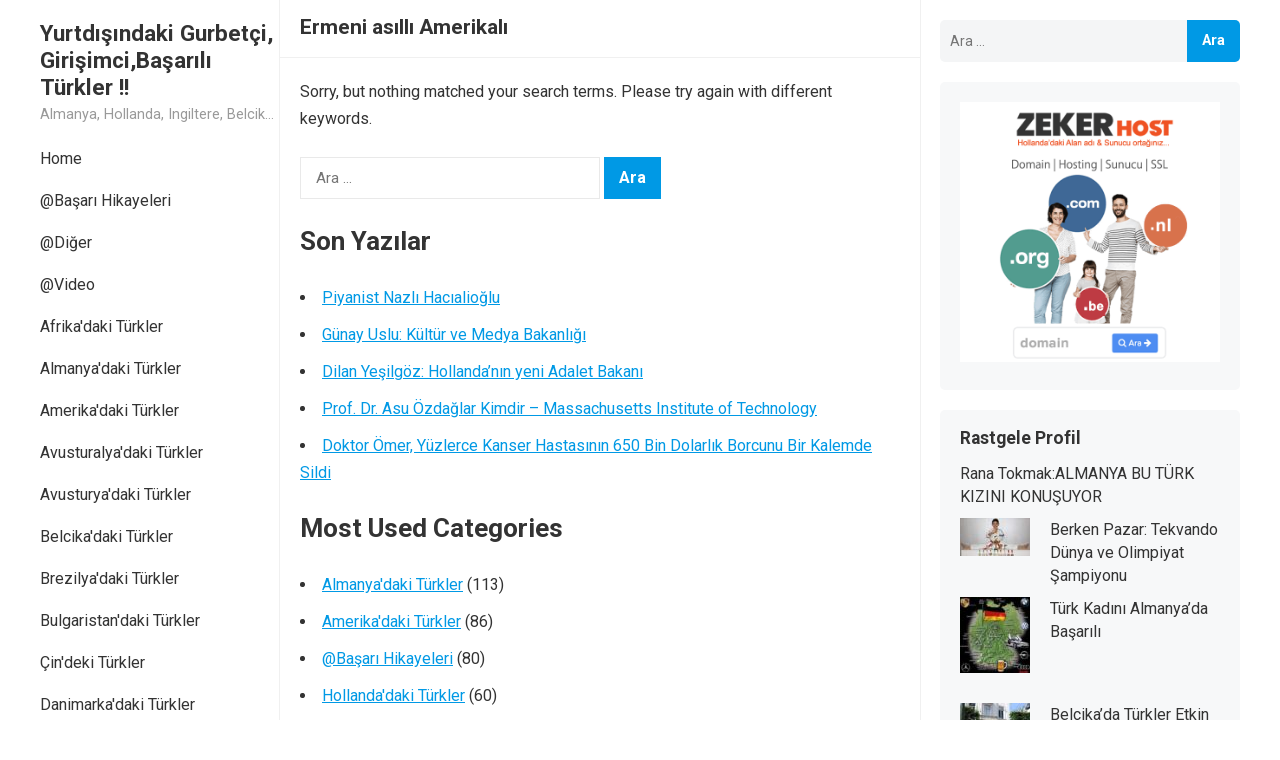

--- FILE ---
content_type: text/html; charset=UTF-8
request_url: http://basariliturkler.ufoss.com/tag/ermeni-asilli-amerikali/
body_size: 13319
content:
<!DOCTYPE html>
<html lang="tr" xmlns:fb="https://www.facebook.com/2008/fbml" xmlns:addthis="https://www.addthis.com/help/api-spec" >
<head>
<meta charset="UTF-8">
<meta name="viewport" content="width=device-width, initial-scale=1">
<meta http-equiv="X-UA-Compatible" content="IE=edge">
<meta name="HandheldFriendly" content="true">
<link rel="profile" href="http://gmpg.org/xfn/11">
<link rel="preconnect" href="https://fonts.googleapis.com">
<link rel="preconnect" href="https://fonts.gstatic.com" crossorigin>
<title>Ermeni asıllı Amerikalı &#8211; Yurtdışındaki Gurbetçi, Girişimci,Başarılı Türkler !!</title>
<meta name='robots' content='max-image-preview:large' />
<link rel='dns-prefetch' href='//s7.addthis.com' />
<link rel='dns-prefetch' href='//fonts.googleapis.com' />
<link rel='dns-prefetch' href='//www.googletagmanager.com' />
<link rel="alternate" type="application/rss+xml" title="Yurtdışındaki Gurbetçi, Girişimci,Başarılı Türkler !! &raquo; akışı" href="http://basariliturkler.ufoss.com/feed/" />
<link rel="alternate" type="application/rss+xml" title="Yurtdışındaki Gurbetçi, Girişimci,Başarılı Türkler !! &raquo; yorum akışı" href="http://basariliturkler.ufoss.com/comments/feed/" />
<link rel="alternate" type="application/rss+xml" title="Yurtdışındaki Gurbetçi, Girişimci,Başarılı Türkler !! &raquo; Ermeni asıllı Amerikalı etiket akışı" href="http://basariliturkler.ufoss.com/tag/ermeni-asilli-amerikali/feed/" />
<style id='wp-img-auto-sizes-contain-inline-css' type='text/css'>
img:is([sizes=auto i],[sizes^="auto," i]){contain-intrinsic-size:3000px 1500px}
/*# sourceURL=wp-img-auto-sizes-contain-inline-css */
</style>
<link rel='stylesheet' id='dashicons-css' href='http://basariliturkler.ufoss.com/wp-includes/css/dashicons.min.css?ver=6.9' type='text/css' media='all' />
<link rel='stylesheet' id='post-views-counter-frontend-css' href='http://basariliturkler.ufoss.com/wp-content/plugins/post-views-counter/css/frontend.css?ver=1.7.0' type='text/css' media='all' />
<style id='wp-emoji-styles-inline-css' type='text/css'>

	img.wp-smiley, img.emoji {
		display: inline !important;
		border: none !important;
		box-shadow: none !important;
		height: 1em !important;
		width: 1em !important;
		margin: 0 0.07em !important;
		vertical-align: -0.1em !important;
		background: none !important;
		padding: 0 !important;
	}
/*# sourceURL=wp-emoji-styles-inline-css */
</style>
<style id='wp-block-library-inline-css' type='text/css'>
:root{--wp-block-synced-color:#7a00df;--wp-block-synced-color--rgb:122,0,223;--wp-bound-block-color:var(--wp-block-synced-color);--wp-editor-canvas-background:#ddd;--wp-admin-theme-color:#007cba;--wp-admin-theme-color--rgb:0,124,186;--wp-admin-theme-color-darker-10:#006ba1;--wp-admin-theme-color-darker-10--rgb:0,107,160.5;--wp-admin-theme-color-darker-20:#005a87;--wp-admin-theme-color-darker-20--rgb:0,90,135;--wp-admin-border-width-focus:2px}@media (min-resolution:192dpi){:root{--wp-admin-border-width-focus:1.5px}}.wp-element-button{cursor:pointer}:root .has-very-light-gray-background-color{background-color:#eee}:root .has-very-dark-gray-background-color{background-color:#313131}:root .has-very-light-gray-color{color:#eee}:root .has-very-dark-gray-color{color:#313131}:root .has-vivid-green-cyan-to-vivid-cyan-blue-gradient-background{background:linear-gradient(135deg,#00d084,#0693e3)}:root .has-purple-crush-gradient-background{background:linear-gradient(135deg,#34e2e4,#4721fb 50%,#ab1dfe)}:root .has-hazy-dawn-gradient-background{background:linear-gradient(135deg,#faaca8,#dad0ec)}:root .has-subdued-olive-gradient-background{background:linear-gradient(135deg,#fafae1,#67a671)}:root .has-atomic-cream-gradient-background{background:linear-gradient(135deg,#fdd79a,#004a59)}:root .has-nightshade-gradient-background{background:linear-gradient(135deg,#330968,#31cdcf)}:root .has-midnight-gradient-background{background:linear-gradient(135deg,#020381,#2874fc)}:root{--wp--preset--font-size--normal:16px;--wp--preset--font-size--huge:42px}.has-regular-font-size{font-size:1em}.has-larger-font-size{font-size:2.625em}.has-normal-font-size{font-size:var(--wp--preset--font-size--normal)}.has-huge-font-size{font-size:var(--wp--preset--font-size--huge)}.has-text-align-center{text-align:center}.has-text-align-left{text-align:left}.has-text-align-right{text-align:right}.has-fit-text{white-space:nowrap!important}#end-resizable-editor-section{display:none}.aligncenter{clear:both}.items-justified-left{justify-content:flex-start}.items-justified-center{justify-content:center}.items-justified-right{justify-content:flex-end}.items-justified-space-between{justify-content:space-between}.screen-reader-text{border:0;clip-path:inset(50%);height:1px;margin:-1px;overflow:hidden;padding:0;position:absolute;width:1px;word-wrap:normal!important}.screen-reader-text:focus{background-color:#ddd;clip-path:none;color:#444;display:block;font-size:1em;height:auto;left:5px;line-height:normal;padding:15px 23px 14px;text-decoration:none;top:5px;width:auto;z-index:100000}html :where(.has-border-color){border-style:solid}html :where([style*=border-top-color]){border-top-style:solid}html :where([style*=border-right-color]){border-right-style:solid}html :where([style*=border-bottom-color]){border-bottom-style:solid}html :where([style*=border-left-color]){border-left-style:solid}html :where([style*=border-width]){border-style:solid}html :where([style*=border-top-width]){border-top-style:solid}html :where([style*=border-right-width]){border-right-style:solid}html :where([style*=border-bottom-width]){border-bottom-style:solid}html :where([style*=border-left-width]){border-left-style:solid}html :where(img[class*=wp-image-]){height:auto;max-width:100%}:where(figure){margin:0 0 1em}html :where(.is-position-sticky){--wp-admin--admin-bar--position-offset:var(--wp-admin--admin-bar--height,0px)}@media screen and (max-width:600px){html :where(.is-position-sticky){--wp-admin--admin-bar--position-offset:0px}}

/*# sourceURL=wp-block-library-inline-css */
</style><style id='global-styles-inline-css' type='text/css'>
:root{--wp--preset--aspect-ratio--square: 1;--wp--preset--aspect-ratio--4-3: 4/3;--wp--preset--aspect-ratio--3-4: 3/4;--wp--preset--aspect-ratio--3-2: 3/2;--wp--preset--aspect-ratio--2-3: 2/3;--wp--preset--aspect-ratio--16-9: 16/9;--wp--preset--aspect-ratio--9-16: 9/16;--wp--preset--color--black: #000000;--wp--preset--color--cyan-bluish-gray: #abb8c3;--wp--preset--color--white: #ffffff;--wp--preset--color--pale-pink: #f78da7;--wp--preset--color--vivid-red: #cf2e2e;--wp--preset--color--luminous-vivid-orange: #ff6900;--wp--preset--color--luminous-vivid-amber: #fcb900;--wp--preset--color--light-green-cyan: #7bdcb5;--wp--preset--color--vivid-green-cyan: #00d084;--wp--preset--color--pale-cyan-blue: #8ed1fc;--wp--preset--color--vivid-cyan-blue: #0693e3;--wp--preset--color--vivid-purple: #9b51e0;--wp--preset--gradient--vivid-cyan-blue-to-vivid-purple: linear-gradient(135deg,rgb(6,147,227) 0%,rgb(155,81,224) 100%);--wp--preset--gradient--light-green-cyan-to-vivid-green-cyan: linear-gradient(135deg,rgb(122,220,180) 0%,rgb(0,208,130) 100%);--wp--preset--gradient--luminous-vivid-amber-to-luminous-vivid-orange: linear-gradient(135deg,rgb(252,185,0) 0%,rgb(255,105,0) 100%);--wp--preset--gradient--luminous-vivid-orange-to-vivid-red: linear-gradient(135deg,rgb(255,105,0) 0%,rgb(207,46,46) 100%);--wp--preset--gradient--very-light-gray-to-cyan-bluish-gray: linear-gradient(135deg,rgb(238,238,238) 0%,rgb(169,184,195) 100%);--wp--preset--gradient--cool-to-warm-spectrum: linear-gradient(135deg,rgb(74,234,220) 0%,rgb(151,120,209) 20%,rgb(207,42,186) 40%,rgb(238,44,130) 60%,rgb(251,105,98) 80%,rgb(254,248,76) 100%);--wp--preset--gradient--blush-light-purple: linear-gradient(135deg,rgb(255,206,236) 0%,rgb(152,150,240) 100%);--wp--preset--gradient--blush-bordeaux: linear-gradient(135deg,rgb(254,205,165) 0%,rgb(254,45,45) 50%,rgb(107,0,62) 100%);--wp--preset--gradient--luminous-dusk: linear-gradient(135deg,rgb(255,203,112) 0%,rgb(199,81,192) 50%,rgb(65,88,208) 100%);--wp--preset--gradient--pale-ocean: linear-gradient(135deg,rgb(255,245,203) 0%,rgb(182,227,212) 50%,rgb(51,167,181) 100%);--wp--preset--gradient--electric-grass: linear-gradient(135deg,rgb(202,248,128) 0%,rgb(113,206,126) 100%);--wp--preset--gradient--midnight: linear-gradient(135deg,rgb(2,3,129) 0%,rgb(40,116,252) 100%);--wp--preset--font-size--small: 13px;--wp--preset--font-size--medium: 20px;--wp--preset--font-size--large: 36px;--wp--preset--font-size--x-large: 42px;--wp--preset--spacing--20: 0.44rem;--wp--preset--spacing--30: 0.67rem;--wp--preset--spacing--40: 1rem;--wp--preset--spacing--50: 1.5rem;--wp--preset--spacing--60: 2.25rem;--wp--preset--spacing--70: 3.38rem;--wp--preset--spacing--80: 5.06rem;--wp--preset--shadow--natural: 6px 6px 9px rgba(0, 0, 0, 0.2);--wp--preset--shadow--deep: 12px 12px 50px rgba(0, 0, 0, 0.4);--wp--preset--shadow--sharp: 6px 6px 0px rgba(0, 0, 0, 0.2);--wp--preset--shadow--outlined: 6px 6px 0px -3px rgb(255, 255, 255), 6px 6px rgb(0, 0, 0);--wp--preset--shadow--crisp: 6px 6px 0px rgb(0, 0, 0);}:where(.is-layout-flex){gap: 0.5em;}:where(.is-layout-grid){gap: 0.5em;}body .is-layout-flex{display: flex;}.is-layout-flex{flex-wrap: wrap;align-items: center;}.is-layout-flex > :is(*, div){margin: 0;}body .is-layout-grid{display: grid;}.is-layout-grid > :is(*, div){margin: 0;}:where(.wp-block-columns.is-layout-flex){gap: 2em;}:where(.wp-block-columns.is-layout-grid){gap: 2em;}:where(.wp-block-post-template.is-layout-flex){gap: 1.25em;}:where(.wp-block-post-template.is-layout-grid){gap: 1.25em;}.has-black-color{color: var(--wp--preset--color--black) !important;}.has-cyan-bluish-gray-color{color: var(--wp--preset--color--cyan-bluish-gray) !important;}.has-white-color{color: var(--wp--preset--color--white) !important;}.has-pale-pink-color{color: var(--wp--preset--color--pale-pink) !important;}.has-vivid-red-color{color: var(--wp--preset--color--vivid-red) !important;}.has-luminous-vivid-orange-color{color: var(--wp--preset--color--luminous-vivid-orange) !important;}.has-luminous-vivid-amber-color{color: var(--wp--preset--color--luminous-vivid-amber) !important;}.has-light-green-cyan-color{color: var(--wp--preset--color--light-green-cyan) !important;}.has-vivid-green-cyan-color{color: var(--wp--preset--color--vivid-green-cyan) !important;}.has-pale-cyan-blue-color{color: var(--wp--preset--color--pale-cyan-blue) !important;}.has-vivid-cyan-blue-color{color: var(--wp--preset--color--vivid-cyan-blue) !important;}.has-vivid-purple-color{color: var(--wp--preset--color--vivid-purple) !important;}.has-black-background-color{background-color: var(--wp--preset--color--black) !important;}.has-cyan-bluish-gray-background-color{background-color: var(--wp--preset--color--cyan-bluish-gray) !important;}.has-white-background-color{background-color: var(--wp--preset--color--white) !important;}.has-pale-pink-background-color{background-color: var(--wp--preset--color--pale-pink) !important;}.has-vivid-red-background-color{background-color: var(--wp--preset--color--vivid-red) !important;}.has-luminous-vivid-orange-background-color{background-color: var(--wp--preset--color--luminous-vivid-orange) !important;}.has-luminous-vivid-amber-background-color{background-color: var(--wp--preset--color--luminous-vivid-amber) !important;}.has-light-green-cyan-background-color{background-color: var(--wp--preset--color--light-green-cyan) !important;}.has-vivid-green-cyan-background-color{background-color: var(--wp--preset--color--vivid-green-cyan) !important;}.has-pale-cyan-blue-background-color{background-color: var(--wp--preset--color--pale-cyan-blue) !important;}.has-vivid-cyan-blue-background-color{background-color: var(--wp--preset--color--vivid-cyan-blue) !important;}.has-vivid-purple-background-color{background-color: var(--wp--preset--color--vivid-purple) !important;}.has-black-border-color{border-color: var(--wp--preset--color--black) !important;}.has-cyan-bluish-gray-border-color{border-color: var(--wp--preset--color--cyan-bluish-gray) !important;}.has-white-border-color{border-color: var(--wp--preset--color--white) !important;}.has-pale-pink-border-color{border-color: var(--wp--preset--color--pale-pink) !important;}.has-vivid-red-border-color{border-color: var(--wp--preset--color--vivid-red) !important;}.has-luminous-vivid-orange-border-color{border-color: var(--wp--preset--color--luminous-vivid-orange) !important;}.has-luminous-vivid-amber-border-color{border-color: var(--wp--preset--color--luminous-vivid-amber) !important;}.has-light-green-cyan-border-color{border-color: var(--wp--preset--color--light-green-cyan) !important;}.has-vivid-green-cyan-border-color{border-color: var(--wp--preset--color--vivid-green-cyan) !important;}.has-pale-cyan-blue-border-color{border-color: var(--wp--preset--color--pale-cyan-blue) !important;}.has-vivid-cyan-blue-border-color{border-color: var(--wp--preset--color--vivid-cyan-blue) !important;}.has-vivid-purple-border-color{border-color: var(--wp--preset--color--vivid-purple) !important;}.has-vivid-cyan-blue-to-vivid-purple-gradient-background{background: var(--wp--preset--gradient--vivid-cyan-blue-to-vivid-purple) !important;}.has-light-green-cyan-to-vivid-green-cyan-gradient-background{background: var(--wp--preset--gradient--light-green-cyan-to-vivid-green-cyan) !important;}.has-luminous-vivid-amber-to-luminous-vivid-orange-gradient-background{background: var(--wp--preset--gradient--luminous-vivid-amber-to-luminous-vivid-orange) !important;}.has-luminous-vivid-orange-to-vivid-red-gradient-background{background: var(--wp--preset--gradient--luminous-vivid-orange-to-vivid-red) !important;}.has-very-light-gray-to-cyan-bluish-gray-gradient-background{background: var(--wp--preset--gradient--very-light-gray-to-cyan-bluish-gray) !important;}.has-cool-to-warm-spectrum-gradient-background{background: var(--wp--preset--gradient--cool-to-warm-spectrum) !important;}.has-blush-light-purple-gradient-background{background: var(--wp--preset--gradient--blush-light-purple) !important;}.has-blush-bordeaux-gradient-background{background: var(--wp--preset--gradient--blush-bordeaux) !important;}.has-luminous-dusk-gradient-background{background: var(--wp--preset--gradient--luminous-dusk) !important;}.has-pale-ocean-gradient-background{background: var(--wp--preset--gradient--pale-ocean) !important;}.has-electric-grass-gradient-background{background: var(--wp--preset--gradient--electric-grass) !important;}.has-midnight-gradient-background{background: var(--wp--preset--gradient--midnight) !important;}.has-small-font-size{font-size: var(--wp--preset--font-size--small) !important;}.has-medium-font-size{font-size: var(--wp--preset--font-size--medium) !important;}.has-large-font-size{font-size: var(--wp--preset--font-size--large) !important;}.has-x-large-font-size{font-size: var(--wp--preset--font-size--x-large) !important;}
/*# sourceURL=global-styles-inline-css */
</style>

<style id='classic-theme-styles-inline-css' type='text/css'>
/*! This file is auto-generated */
.wp-block-button__link{color:#fff;background-color:#32373c;border-radius:9999px;box-shadow:none;text-decoration:none;padding:calc(.667em + 2px) calc(1.333em + 2px);font-size:1.125em}.wp-block-file__button{background:#32373c;color:#fff;text-decoration:none}
/*# sourceURL=/wp-includes/css/classic-themes.min.css */
</style>
<link rel='stylesheet' id='enjoyblog-googlefonts-css' href='https://fonts.googleapis.com/css2?family=Roboto:wght@400;700&#038;display=swap' type='text/css' media='all' />
<link rel='stylesheet' id='enjoyblog-style-css' href='http://basariliturkler.ufoss.com/wp-content/themes/enjoyblog/style.css?ver=20230701' type='text/css' media='all' />
<link rel='stylesheet' id='enjoyblog-responsive-style-css' href='http://basariliturkler.ufoss.com/wp-content/themes/enjoyblog/responsive.css?ver=20230701' type='text/css' media='all' />
<link rel='stylesheet' id='font-awesome-style-css' href='http://basariliturkler.ufoss.com/wp-content/themes/enjoyblog/assets/css/font-awesome.css?ver=20230701' type='text/css' media='all' />
<link rel='stylesheet' id='genericons-style-css' href='http://basariliturkler.ufoss.com/wp-content/themes/enjoyblog/genericons/genericons.css?ver=6.9' type='text/css' media='all' />
<link rel='stylesheet' id='arpw-style-css' href='http://basariliturkler.ufoss.com/wp-content/plugins/advanced-random-posts-widget/assets/css/arpw-frontend.css?ver=6.9' type='text/css' media='all' />
<link rel='stylesheet' id='wp-pagenavi-css' href='http://basariliturkler.ufoss.com/wp-content/plugins/wp-pagenavi/pagenavi-css.css?ver=2.70' type='text/css' media='all' />
<link rel='stylesheet' id='addthis_all_pages-css' href='http://basariliturkler.ufoss.com/wp-content/plugins/addthis/frontend/build/addthis_wordpress_public.min.css?ver=6.9' type='text/css' media='all' />
<script type="text/javascript" src="http://basariliturkler.ufoss.com/wp-includes/js/jquery/jquery.min.js?ver=3.7.1" id="jquery-core-js"></script>
<script type="text/javascript" src="http://basariliturkler.ufoss.com/wp-includes/js/jquery/jquery-migrate.min.js?ver=3.4.1" id="jquery-migrate-js"></script>
<link rel="https://api.w.org/" href="http://basariliturkler.ufoss.com/wp-json/" /><link rel="alternate" title="JSON" type="application/json" href="http://basariliturkler.ufoss.com/wp-json/wp/v2/tags/588" /><link rel="EditURI" type="application/rsd+xml" title="RSD" href="http://basariliturkler.ufoss.com/xmlrpc.php?rsd" />
<meta name="generator" content="WordPress 6.9" />
<meta name="generator" content="Site Kit by Google 1.150.0" /><!-- HFCM by 99 Robots - Snippet # 1: adssne -->
<script async src="https://pagead2.googlesyndication.com/pagead/js/adsbygoogle.js?client=ca-pub-2245112698536275"
     crossorigin="anonymous"></script>
<!-- /end HFCM by 99 Robots -->

<!-- Site Kit tarafından eklenen Google AdSense meta etiketleri -->
<meta name="google-adsense-platform-account" content="ca-host-pub-2644536267352236">
<meta name="google-adsense-platform-domain" content="sitekit.withgoogle.com">
<!-- Site Kit tarafından eklenen Google AdSense meta etiketlerine son verin -->
<style type="text/css">.recentcomments a{display:inline !important;padding:0 !important;margin:0 !important;}</style><link rel="icon" href="http://basariliturkler.ufoss.com/wp-content/uploads/2021/12/cropped-png-transparent-round-turkey-flag-illustration-flag-of-turkey-anatolia-english-national-emblem-of-turkey-turkey-flag-miscellaneous-logo-national-emblem-32x32.png" sizes="32x32" />
<link rel="icon" href="http://basariliturkler.ufoss.com/wp-content/uploads/2021/12/cropped-png-transparent-round-turkey-flag-illustration-flag-of-turkey-anatolia-english-national-emblem-of-turkey-turkey-flag-miscellaneous-logo-national-emblem-192x192.png" sizes="192x192" />
<link rel="apple-touch-icon" href="http://basariliturkler.ufoss.com/wp-content/uploads/2021/12/cropped-png-transparent-round-turkey-flag-illustration-flag-of-turkey-anatolia-english-national-emblem-of-turkey-turkey-flag-miscellaneous-logo-national-emblem-180x180.png" />
<meta name="msapplication-TileImage" content="http://basariliturkler.ufoss.com/wp-content/uploads/2021/12/cropped-png-transparent-round-turkey-flag-illustration-flag-of-turkey-anatolia-english-national-emblem-of-turkey-turkey-flag-miscellaneous-logo-national-emblem-270x270.png" />
				<style type="text/css" id="c4wp-checkout-css">
					.woocommerce-checkout .c4wp_captcha_field {
						margin-bottom: 10px;
						margin-top: 15px;
						position: relative;
						display: inline-block;
					}
				</style>
							<style type="text/css" id="c4wp-v3-lp-form-css">
				.login #login, .login #lostpasswordform {
					min-width: 350px !important;
				}
				.wpforms-field-c4wp iframe {
					width: 100% !important;
				}
			</style>
			</head>

<body class="archive tag tag-ermeni-asilli-amerikali tag-588 wp-embed-responsive wp-theme-enjoyblog hfeed">


<div id="page" class="site no-admin-bar">

	<a class="skip-link screen-reader-text" href="#content">Skip to content</a>

	<header id="masthead" class="site-header clear">

		<div class="site-start container clear">

			<div class="mobile-branding">

				
				
					<div class="site-title-desc">

						<div class="site-title">
							<a href="http://basariliturkler.ufoss.com">Yurtdışındaki Gurbetçi, Girişimci,Başarılı Türkler !!</a>
						</div><!-- .site-title -->	

						<div class="site-description">
							Almanya, Hollanda, Ingiltere, Belcika, Fransa, Amerika, Cin, Rusya, Isvec, Isvicre, Yunanistan, Kanada, Avusturya Başarılı Muthis Türk lerin Hikaye ve Öykuleri, Turk Isadamlari, Turk Girisimciler, Avrupali Turkler						</div><!-- .site-desc -->

					</div><!-- .site-title-desc -->

				
			</div><!-- .site-branding -->	

			<div class="header-toggles">
				<button class="toggle nav-toggle mobile-nav-toggle" data-toggle-target=".menu-modal"  data-toggle-body-class="showing-menu-modal" aria-expanded="false" data-set-focus=".close-nav-toggle">
					<span class="toggle-inner">
						<span class="toggle-icon">
							<svg class="svg-icon" aria-hidden="true" role="img" focusable="false" xmlns="http://www.w3.org/2000/svg" width="26" height="7" viewBox="0 0 26 7"><path fill-rule="evenodd" d="M332.5,45 C330.567003,45 329,43.4329966 329,41.5 C329,39.5670034 330.567003,38 332.5,38 C334.432997,38 336,39.5670034 336,41.5 C336,43.4329966 334.432997,45 332.5,45 Z M342,45 C340.067003,45 338.5,43.4329966 338.5,41.5 C338.5,39.5670034 340.067003,38 342,38 C343.932997,38 345.5,39.5670034 345.5,41.5 C345.5,43.4329966 343.932997,45 342,45 Z M351.5,45 C349.567003,45 348,43.4329966 348,41.5 C348,39.5670034 349.567003,38 351.5,38 C353.432997,38 355,39.5670034 355,41.5 C355,43.4329966 353.432997,45 351.5,45 Z" transform="translate(-329 -38)" /></svg>						</span>
						<span class="toggle-text">Menu</span>
					</span>
				</button><!-- .nav-toggle -->
			</div><!-- .header-toggles -->	

		</div><!-- .site-start -->			

	</header><!-- #masthead -->

	<div class="menu-modal cover-modal header-footer-group" data-modal-target-string=".menu-modal">

		<div class="menu-modal-inner modal-inner">

			<div class="menu-wrapper section-inner">

				<div class="menu-top">

					<button class="toggle close-nav-toggle fill-children-current-color" data-toggle-target=".menu-modal" data-toggle-body-class="showing-menu-modal" aria-expanded="false" data-set-focus=".menu-modal">
						<span class="toggle-text">Close Menu</span>
						<svg class="svg-icon" aria-hidden="true" role="img" focusable="false" xmlns="http://www.w3.org/2000/svg" width="16" height="16" viewBox="0 0 16 16"><polygon fill="" fill-rule="evenodd" points="6.852 7.649 .399 1.195 1.445 .149 7.899 6.602 14.352 .149 15.399 1.195 8.945 7.649 15.399 14.102 14.352 15.149 7.899 8.695 1.445 15.149 .399 14.102" /></svg>					</button><!-- .nav-toggle -->

					
					<nav class="mobile-menu" aria-label="Mobile" role="navigation">

						<ul class="modal-menu reset-list-style">

						<li class="page_item page-item-1535"><div class="ancestor-wrapper"><a href="http://basariliturkler.ufoss.com/hakkimizda/">Hakkımızda</a></div><!-- .ancestor-wrapper --></li>
<li class="page_item page-item-2283"><div class="ancestor-wrapper"><a href="http://basariliturkler.ufoss.com/iletisim/">İletişim</a></div><!-- .ancestor-wrapper --></li>
<li class="page_item page-item-2767"><div class="ancestor-wrapper"><a href="http://basariliturkler.ufoss.com/cookie-policy/">Cookie Policy</a></div><!-- .ancestor-wrapper --></li>

						</ul>

					</nav>

				</div><!-- .menu-top -->

			</div><!-- .menu-wrapper -->

		</div><!-- .menu-modal-inner -->

	</div><!-- .menu-modal -->		
		
	<div id="content" class="site-content  container">

		<div class="clear">

		<div class="left-sidebar left_sidebar">

	
	<div class="site-branding">

		
		
			<div class="site-title-desc">

				<div class="site-title">
					<h1><a href="http://basariliturkler.ufoss.com">Yurtdışındaki Gurbetçi, Girişimci,Başarılı Türkler !!</a></h1>
				</div><!-- .site-title -->	

				<div class="site-description">
					Almanya, Hollanda, Ingiltere, Belcika, Fransa, Amerika, Cin, Rusya, Isvec, Isvicre, Yunanistan, Kanada, Avusturya Başarılı Muthis Türk lerin Hikaye ve Öykuleri, Turk Isadamlari, Turk Girisimciler, Avrupali Turkler				</div><!-- .site-desc -->

			</div><!-- .site-title-desc -->

		
	</div><!-- .site-branding -->	

	<nav id="primary-nav" class="primary-navigation">

		
			<ul id="primary-menu" class="sf-menu">
				<li><a href="http://basariliturkler.ufoss.com">Home</a></li>
					<li class="cat-item cat-item-1459"><a href="http://basariliturkler.ufoss.com/category/basari-hikayeleri-2/">@Başarı Hikayeleri</a>
</li>
	<li class="cat-item cat-item-1303"><a href="http://basariliturkler.ufoss.com/category/diger/">@Diğer</a>
</li>
	<li class="cat-item cat-item-1107"><a href="http://basariliturkler.ufoss.com/category/video/">@Video</a>
</li>
	<li class="cat-item cat-item-934"><a href="http://basariliturkler.ufoss.com/category/afrikadaki-turkler/">Afrika&#039;daki Türkler</a>
</li>
	<li class="cat-item cat-item-5"><a href="http://basariliturkler.ufoss.com/category/almanyadaki-turkler-2/">Almanya&#039;daki Türkler</a>
</li>
	<li class="cat-item cat-item-6"><a href="http://basariliturkler.ufoss.com/category/amerikadaki-turkler/">Amerika&#039;daki Türkler</a>
</li>
	<li class="cat-item cat-item-7"><a href="http://basariliturkler.ufoss.com/category/avusturalyadaki-turkler/">Avusturalya&#039;daki Türkler</a>
</li>
	<li class="cat-item cat-item-1134"><a href="http://basariliturkler.ufoss.com/category/avusturyadaki-turkler/">Avusturya&#039;daki Türkler</a>
</li>
	<li class="cat-item cat-item-8"><a href="http://basariliturkler.ufoss.com/category/belcikadaki-turkler/">Belcika&#039;daki Türkler</a>
</li>
	<li class="cat-item cat-item-9"><a href="http://basariliturkler.ufoss.com/category/brezilyadaki-turkler/">Brezilya&#039;daki Türkler</a>
</li>
	<li class="cat-item cat-item-1047"><a href="http://basariliturkler.ufoss.com/category/bulgaristandaki-turkler/">Bulgaristan&#039;daki Türkler</a>
</li>
	<li class="cat-item cat-item-10"><a href="http://basariliturkler.ufoss.com/category/cindeki-turkler/">Çin&#039;deki Türkler</a>
</li>
	<li class="cat-item cat-item-11"><a href="http://basariliturkler.ufoss.com/category/danimarkadaki-turkler/">Danimarka&#039;daki Türkler</a>
</li>
	<li class="cat-item cat-item-12"><a href="http://basariliturkler.ufoss.com/category/fransadaki-turkler/">Fransa&#039;daki Türkler</a>
</li>
	<li class="cat-item cat-item-1123"><a href="http://basariliturkler.ufoss.com/category/hindisdandaki-turkler/">Hindisdan&#039;daki Türkler</a>
</li>
	<li class="cat-item cat-item-13"><a href="http://basariliturkler.ufoss.com/category/hollandadaki-turkler/">Hollanda&#039;daki Türkler</a>
</li>
	<li class="cat-item cat-item-14"><a href="http://basariliturkler.ufoss.com/category/ingilteredeki-turkler-2/">ingiltere&#039;deki Türkler</a>
</li>
	<li class="cat-item cat-item-15"><a href="http://basariliturkler.ufoss.com/category/isvecdeki-turkler/">İsveç&#039;deki Türkler</a>
</li>
	<li class="cat-item cat-item-16"><a href="http://basariliturkler.ufoss.com/category/isvicredeki-turkler/">İsviçre&#039;deki Türkler</a>
</li>
	<li class="cat-item cat-item-17"><a href="http://basariliturkler.ufoss.com/category/italyadaki-turkler/">İtalya&#039;daki Türkler</a>
</li>
	<li class="cat-item cat-item-18"><a href="http://basariliturkler.ufoss.com/category/japonyadaki-turkler/">Japonya&#039;daki Türkler</a>
</li>
	<li class="cat-item cat-item-19"><a href="http://basariliturkler.ufoss.com/category/kanadadaki-turkler/">Kanada&#039;daki Türkler</a>
</li>
	<li class="cat-item cat-item-20"><a href="http://basariliturkler.ufoss.com/category/meksikadaki-turkler/">Meksika&#039;daki Türkler</a>
</li>
	<li class="cat-item cat-item-21"><a href="http://basariliturkler.ufoss.com/category/romanyadaki-turkler/">Romanya&#039;daki Türkler</a>
</li>
	<li class="cat-item cat-item-22"><a href="http://basariliturkler.ufoss.com/category/rusyadaki-turkler/">Rusya&#039;daki Türkler</a>
</li>
	<li class="cat-item cat-item-24"><a href="http://basariliturkler.ufoss.com/category/yunanistandaki-turkler/">Yunanistan&#039;daki Türkler</a>
</li>
			</ul><!-- .sf-menu -->

		
	</nav><!-- #primary-nav -->	

</div><!-- .left-sidebar -->
	<div class="content-wrap">

	<div id="primary" class="content-area clear">
				
		<main id="main" class="site-main clear">

			<div class="breadcrumbs clear">		
				<h1>
					Ermeni asıllı Amerikalı					
				</h1>	
							
			</div><!-- .breadcrumbs -->

			<div id="recent-content" class="content-loop">

				
<div class="no-results">

<div class="page-content">
	<p>Sorry, but nothing matched your search terms. Please try again with different keywords.</p>

	<div class="widget">
	<form role="search" method="get" class="search-form" action="http://basariliturkler.ufoss.com/">
				<label>
					<span class="screen-reader-text">Arama:</span>
					<input type="search" class="search-field" placeholder="Ara &hellip;" value="" name="s" />
				</label>
				<input type="submit" class="search-submit" value="Ara" />
			</form>	</div><!-- .widget -->
	
	<p></p>
	
	
		<div class="widget widget_recent_entries">
		<h2 class="widgettitle">Son Yazılar</h2>
		<ul>
											<li>
					<a href="http://basariliturkler.ufoss.com/piyanist-nazli-hacialioglu/">Piyanist Nazlı Hacıalioğlu</a>
									</li>
											<li>
					<a href="http://basariliturkler.ufoss.com/gunay-uslu-kultur-ve-medya-bakanligi/">Günay Uslu: Kültür ve Medya Bakanlığı</a>
									</li>
											<li>
					<a href="http://basariliturkler.ufoss.com/dilan-yesilgoz-hollandanin-yeni-adalet-bakani/">Dilan Yeşilgöz: Hollanda&#8217;nın yeni Adalet Bakanı</a>
									</li>
											<li>
					<a href="http://basariliturkler.ufoss.com/prof-dr-asu-ozdaglar-kimdir-massachusetts-institute-of-technology/">Prof. Dr. Asu Özdağlar Kimdir &#8211; Massachusetts Institute of Technology</a>
									</li>
											<li>
					<a href="http://basariliturkler.ufoss.com/doktor-omer-yuzlerce-kanser-hastasinin-650-bin-dolarlik-borcunu-bir-kalemde-sildi/">Doktor Ömer, Yüzlerce Kanser Hastasının 650 Bin Dolarlık Borcunu Bir Kalemde Sildi</a>
									</li>
					</ul>

		</div>
	<div class="widget widget_categories">
		<h2 class="widget-title">Most Used Categories</h2>
		<ul>
			<li class="cat-item cat-item-5"><a href="http://basariliturkler.ufoss.com/category/almanyadaki-turkler-2/">Almanya&#039;daki Türkler</a> (113)
</li>
	<li class="cat-item cat-item-6"><a href="http://basariliturkler.ufoss.com/category/amerikadaki-turkler/">Amerika&#039;daki Türkler</a> (86)
</li>
	<li class="cat-item cat-item-1459"><a href="http://basariliturkler.ufoss.com/category/basari-hikayeleri-2/">@Başarı Hikayeleri</a> (80)
</li>
	<li class="cat-item cat-item-13"><a href="http://basariliturkler.ufoss.com/category/hollandadaki-turkler/">Hollanda&#039;daki Türkler</a> (60)
</li>
	<li class="cat-item cat-item-14"><a href="http://basariliturkler.ufoss.com/category/ingilteredeki-turkler-2/">ingiltere&#039;deki Türkler</a> (18)
</li>
	<li class="cat-item cat-item-8"><a href="http://basariliturkler.ufoss.com/category/belcikadaki-turkler/">Belcika&#039;daki Türkler</a> (18)
</li>
	<li class="cat-item cat-item-1107"><a href="http://basariliturkler.ufoss.com/category/video/">@Video</a> (14)
</li>
	<li class="cat-item cat-item-10"><a href="http://basariliturkler.ufoss.com/category/cindeki-turkler/">Çin&#039;deki Türkler</a> (14)
</li>
	<li class="cat-item cat-item-22"><a href="http://basariliturkler.ufoss.com/category/rusyadaki-turkler/">Rusya&#039;daki Türkler</a> (14)
</li>
	<li class="cat-item cat-item-24"><a href="http://basariliturkler.ufoss.com/category/yunanistandaki-turkler/">Yunanistan&#039;daki Türkler</a> (8)
</li>
		</ul>
	</div><!-- .widget -->

	<div class="widget widget_archive"><h2 class="widgettitle">Arşivler</h2><p>Try looking in the monthly archives.</p>		<label class="screen-reader-text" for="archives-dropdown--1">Arşivler</label>
		<select id="archives-dropdown--1" name="archive-dropdown">
			
			<option value="">Ay seçin</option>
				<option value='http://basariliturkler.ufoss.com/2022/05/'> Mayıs 2022 </option>
	<option value='http://basariliturkler.ufoss.com/2022/01/'> Ocak 2022 </option>
	<option value='http://basariliturkler.ufoss.com/2021/05/'> Mayıs 2021 </option>
	<option value='http://basariliturkler.ufoss.com/2021/01/'> Ocak 2021 </option>
	<option value='http://basariliturkler.ufoss.com/2020/12/'> Aralık 2020 </option>
	<option value='http://basariliturkler.ufoss.com/2020/06/'> Haziran 2020 </option>
	<option value='http://basariliturkler.ufoss.com/2020/03/'> Mart 2020 </option>
	<option value='http://basariliturkler.ufoss.com/2020/02/'> Şubat 2020 </option>
	<option value='http://basariliturkler.ufoss.com/2018/10/'> Ekim 2018 </option>
	<option value='http://basariliturkler.ufoss.com/2018/03/'> Mart 2018 </option>
	<option value='http://basariliturkler.ufoss.com/2017/01/'> Ocak 2017 </option>
	<option value='http://basariliturkler.ufoss.com/2015/03/'> Mart 2015 </option>
	<option value='http://basariliturkler.ufoss.com/2015/02/'> Şubat 2015 </option>
	<option value='http://basariliturkler.ufoss.com/2015/01/'> Ocak 2015 </option>
	<option value='http://basariliturkler.ufoss.com/2014/11/'> Kasım 2014 </option>
	<option value='http://basariliturkler.ufoss.com/2014/09/'> Eylül 2014 </option>
	<option value='http://basariliturkler.ufoss.com/2014/08/'> Ağustos 2014 </option>
	<option value='http://basariliturkler.ufoss.com/2014/05/'> Mayıs 2014 </option>
	<option value='http://basariliturkler.ufoss.com/2014/04/'> Nisan 2014 </option>
	<option value='http://basariliturkler.ufoss.com/2014/03/'> Mart 2014 </option>
	<option value='http://basariliturkler.ufoss.com/2014/02/'> Şubat 2014 </option>
	<option value='http://basariliturkler.ufoss.com/2014/01/'> Ocak 2014 </option>
	<option value='http://basariliturkler.ufoss.com/2013/12/'> Aralık 2013 </option>
	<option value='http://basariliturkler.ufoss.com/2013/11/'> Kasım 2013 </option>
	<option value='http://basariliturkler.ufoss.com/2013/08/'> Ağustos 2013 </option>
	<option value='http://basariliturkler.ufoss.com/2013/07/'> Temmuz 2013 </option>
	<option value='http://basariliturkler.ufoss.com/2013/06/'> Haziran 2013 </option>
	<option value='http://basariliturkler.ufoss.com/2013/04/'> Nisan 2013 </option>
	<option value='http://basariliturkler.ufoss.com/2013/03/'> Mart 2013 </option>
	<option value='http://basariliturkler.ufoss.com/2013/02/'> Şubat 2013 </option>
	<option value='http://basariliturkler.ufoss.com/2013/01/'> Ocak 2013 </option>
	<option value='http://basariliturkler.ufoss.com/2012/12/'> Aralık 2012 </option>
	<option value='http://basariliturkler.ufoss.com/2012/10/'> Ekim 2012 </option>
	<option value='http://basariliturkler.ufoss.com/2012/09/'> Eylül 2012 </option>
	<option value='http://basariliturkler.ufoss.com/2012/08/'> Ağustos 2012 </option>
	<option value='http://basariliturkler.ufoss.com/2012/06/'> Haziran 2012 </option>
	<option value='http://basariliturkler.ufoss.com/2012/05/'> Mayıs 2012 </option>
	<option value='http://basariliturkler.ufoss.com/2012/04/'> Nisan 2012 </option>
	<option value='http://basariliturkler.ufoss.com/2012/03/'> Mart 2012 </option>
	<option value='http://basariliturkler.ufoss.com/2012/02/'> Şubat 2012 </option>
	<option value='http://basariliturkler.ufoss.com/2012/01/'> Ocak 2012 </option>
	<option value='http://basariliturkler.ufoss.com/2011/12/'> Aralık 2011 </option>
	<option value='http://basariliturkler.ufoss.com/2011/11/'> Kasım 2011 </option>
	<option value='http://basariliturkler.ufoss.com/2011/10/'> Ekim 2011 </option>
	<option value='http://basariliturkler.ufoss.com/2011/09/'> Eylül 2011 </option>
	<option value='http://basariliturkler.ufoss.com/2011/07/'> Temmuz 2011 </option>
	<option value='http://basariliturkler.ufoss.com/2011/06/'> Haziran 2011 </option>
	<option value='http://basariliturkler.ufoss.com/2011/05/'> Mayıs 2011 </option>
	<option value='http://basariliturkler.ufoss.com/2011/04/'> Nisan 2011 </option>
	<option value='http://basariliturkler.ufoss.com/2011/03/'> Mart 2011 </option>
	<option value='http://basariliturkler.ufoss.com/2011/02/'> Şubat 2011 </option>
	<option value='http://basariliturkler.ufoss.com/2011/01/'> Ocak 2011 </option>
	<option value='http://basariliturkler.ufoss.com/2010/12/'> Aralık 2010 </option>
	<option value='http://basariliturkler.ufoss.com/2009/11/'> Kasım 2009 </option>
	<option value='http://basariliturkler.ufoss.com/2009/10/'> Ekim 2009 </option>
	<option value='http://basariliturkler.ufoss.com/2009/09/'> Eylül 2009 </option>
	<option value='http://basariliturkler.ufoss.com/2009/08/'> Ağustos 2009 </option>
	<option value='http://basariliturkler.ufoss.com/2009/07/'> Temmuz 2009 </option>
	<option value='http://basariliturkler.ufoss.com/2009/06/'> Haziran 2009 </option>
	<option value='http://basariliturkler.ufoss.com/2009/05/'> Mayıs 2009 </option>
	<option value='http://basariliturkler.ufoss.com/2009/04/'> Nisan 2009 </option>
	<option value='http://basariliturkler.ufoss.com/2009/03/'> Mart 2009 </option>
	<option value='http://basariliturkler.ufoss.com/2009/02/'> Şubat 2009 </option>
	<option value='http://basariliturkler.ufoss.com/2009/01/'> Ocak 2009 </option>
	<option value='http://basariliturkler.ufoss.com/2008/12/'> Aralık 2008 </option>
	<option value='http://basariliturkler.ufoss.com/2008/11/'> Kasım 2008 </option>
	<option value='http://basariliturkler.ufoss.com/2008/10/'> Ekim 2008 </option>
	<option value='http://basariliturkler.ufoss.com/2008/08/'> Ağustos 2008 </option>
	<option value='http://basariliturkler.ufoss.com/2008/06/'> Haziran 2008 </option>
	<option value='http://basariliturkler.ufoss.com/2008/05/'> Mayıs 2008 </option>
	<option value='http://basariliturkler.ufoss.com/2008/04/'> Nisan 2008 </option>
	<option value='http://basariliturkler.ufoss.com/2008/02/'> Şubat 2008 </option>
	<option value='http://basariliturkler.ufoss.com/2008/01/'> Ocak 2008 </option>
	<option value='http://basariliturkler.ufoss.com/2007/12/'> Aralık 2007 </option>
	<option value='http://basariliturkler.ufoss.com/2007/10/'> Ekim 2007 </option>
	<option value='http://basariliturkler.ufoss.com/2007/09/'> Eylül 2007 </option>
	<option value='http://basariliturkler.ufoss.com/2007/08/'> Ağustos 2007 </option>
	<option value='http://basariliturkler.ufoss.com/2007/07/'> Temmuz 2007 </option>
	<option value='http://basariliturkler.ufoss.com/2007/06/'> Haziran 2007 </option>
	<option value='http://basariliturkler.ufoss.com/2007/05/'> Mayıs 2007 </option>

		</select>

			<script type="text/javascript">
/* <![CDATA[ */

( ( dropdownId ) => {
	const dropdown = document.getElementById( dropdownId );
	function onSelectChange() {
		setTimeout( () => {
			if ( 'escape' === dropdown.dataset.lastkey ) {
				return;
			}
			if ( dropdown.value ) {
				document.location.href = dropdown.value;
			}
		}, 250 );
	}
	function onKeyUp( event ) {
		if ( 'Escape' === event.key ) {
			dropdown.dataset.lastkey = 'escape';
		} else {
			delete dropdown.dataset.lastkey;
		}
	}
	function onClick() {
		delete dropdown.dataset.lastkey;
	}
	dropdown.addEventListener( 'keyup', onKeyUp );
	dropdown.addEventListener( 'click', onClick );
	dropdown.addEventListener( 'change', onSelectChange );
})( "archives-dropdown--1" );

//# sourceURL=WP_Widget_Archives%3A%3Awidget
/* ]]> */
</script>
</div><p></p><div class="widget widget_tag_cloud"><h2 class="widgettitle">Etiketler</h2><div class="tagcloud"><a href="http://basariliturkler.ufoss.com/tag/alman-rtl-televizyonu/" class="tag-cloud-link tag-link-1500 tag-link-position-1" style="font-size: 11.230769230769pt;" aria-label="Alman RTL televizyonu (3 öge)">Alman RTL televizyonu</a>
<a href="http://basariliturkler.ufoss.com/tag/almanya/" class="tag-cloud-link tag-link-952 tag-link-position-2" style="font-size: 13.923076923077pt;" aria-label="Almanya (4 öge)">Almanya</a>
<a href="http://basariliturkler.ufoss.com/tag/almanyadaki-turkler-2/" class="tag-cloud-link tag-link-1530 tag-link-position-3" style="font-size: 19.307692307692pt;" aria-label="Almanya&#039;daki Türkler (7 öge)">Almanya&#039;daki Türkler</a>
<a href="http://basariliturkler.ufoss.com/tag/almanyada/" class="tag-cloud-link tag-link-1015 tag-link-position-4" style="font-size: 13.923076923077pt;" aria-label="Almanyada (4 öge)">Almanyada</a>
<a href="http://basariliturkler.ufoss.com/tag/almanya-super-starini-ariyor/" class="tag-cloud-link tag-link-1498 tag-link-position-5" style="font-size: 11.230769230769pt;" aria-label="Almanya Süper Starını Arıyor (3 öge)">Almanya Süper Starını Arıyor</a>
<a href="http://basariliturkler.ufoss.com/tag/amerikada-doktor/" class="tag-cloud-link tag-link-49 tag-link-position-6" style="font-size: 8pt;" aria-label="amerikada doktor (2 öge)">amerikada doktor</a>
<a href="http://basariliturkler.ufoss.com/tag/basarili-bilim-adamlari/" class="tag-cloud-link tag-link-149 tag-link-position-7" style="font-size: 8pt;" aria-label="basarili bilim adamlari (2 öge)">basarili bilim adamlari</a>
<a href="http://basariliturkler.ufoss.com/tag/basarili-turkler/" class="tag-cloud-link tag-link-542 tag-link-position-8" style="font-size: 13.923076923077pt;" aria-label="basarili turkler (4 öge)">basarili turkler</a>
<a href="http://basariliturkler.ufoss.com/tag/basketbolcu/" class="tag-cloud-link tag-link-69 tag-link-position-9" style="font-size: 8pt;" aria-label="basketbolcu (2 öge)">basketbolcu</a>
<a href="http://basariliturkler.ufoss.com/tag/bilimadami/" class="tag-cloud-link tag-link-165 tag-link-position-10" style="font-size: 8pt;" aria-label="bilimadami (2 öge)">bilimadami</a>
<a href="http://basariliturkler.ufoss.com/tag/bir-turk/" class="tag-cloud-link tag-link-218 tag-link-position-11" style="font-size: 8pt;" aria-label="bir Turk (2 öge)">bir Turk</a>
<a href="http://basariliturkler.ufoss.com/tag/buyuk-basarisi/" class="tag-cloud-link tag-link-186 tag-link-position-12" style="font-size: 11.230769230769pt;" aria-label="büyük başarısı (3 öge)">büyük başarısı</a>
<a href="http://basariliturkler.ufoss.com/tag/dunya-sampiyonu/" class="tag-cloud-link tag-link-152 tag-link-position-13" style="font-size: 8pt;" aria-label="dunya sampiyonu (2 öge)">dunya sampiyonu</a>
<a href="http://basariliturkler.ufoss.com/tag/futbolcu/" class="tag-cloud-link tag-link-225 tag-link-position-14" style="font-size: 17.961538461538pt;" aria-label="futbolcu (6 öge)">futbolcu</a>
<a href="http://basariliturkler.ufoss.com/tag/girisimci/" class="tag-cloud-link tag-link-127 tag-link-position-15" style="font-size: 8pt;" aria-label="girisimci (2 öge)">girisimci</a>
<a href="http://basariliturkler.ufoss.com/tag/guzellik/" class="tag-cloud-link tag-link-106 tag-link-position-16" style="font-size: 8pt;" aria-label="guzellik (2 öge)">guzellik</a>
<a href="http://basariliturkler.ufoss.com/tag/hollywood/" class="tag-cloud-link tag-link-241 tag-link-position-17" style="font-size: 11.230769230769pt;" aria-label="Hollywood (3 öge)">Hollywood</a>
<a href="http://basariliturkler.ufoss.com/tag/kapak-oldu/" class="tag-cloud-link tag-link-222 tag-link-position-18" style="font-size: 8pt;" aria-label="kapak oldu (2 öge)">kapak oldu</a>
<a href="http://basariliturkler.ufoss.com/tag/kemal-sahin/" class="tag-cloud-link tag-link-511 tag-link-position-19" style="font-size: 11.230769230769pt;" aria-label="Kemal Şahin (3 öge)">Kemal Şahin</a>
<a href="http://basariliturkler.ufoss.com/tag/mahinur-ozdemir/" class="tag-cloud-link tag-link-184 tag-link-position-20" style="font-size: 11.230769230769pt;" aria-label="Mahinur Özdemir (3 öge)">Mahinur Özdemir</a>
<a href="http://basariliturkler.ufoss.com/tag/microsoft/" class="tag-cloud-link tag-link-113 tag-link-position-21" style="font-size: 16.076923076923pt;" aria-label="microsoft (5 öge)">microsoft</a>
<a href="http://basariliturkler.ufoss.com/tag/muhtar-kent/" class="tag-cloud-link tag-link-330 tag-link-position-22" style="font-size: 11.230769230769pt;" aria-label="Muhtar Kent (3 öge)">Muhtar Kent</a>
<a href="http://basariliturkler.ufoss.com/tag/muthis-turk/" class="tag-cloud-link tag-link-41 tag-link-position-23" style="font-size: 22pt;" aria-label="muthis turk (9 öge)">muthis turk</a>
<a href="http://basariliturkler.ufoss.com/tag/nazan-eckes/" class="tag-cloud-link tag-link-608 tag-link-position-24" style="font-size: 11.230769230769pt;" aria-label="Nazan Eckes (3 öge)">Nazan Eckes</a>
<a href="http://basariliturkler.ufoss.com/tag/ozan-taner/" class="tag-cloud-link tag-link-103 tag-link-position-25" style="font-size: 8pt;" aria-label="ozan taner (2 öge)">ozan taner</a>
<a href="http://basariliturkler.ufoss.com/tag/prof-dr-ali-erdemir/" class="tag-cloud-link tag-link-550 tag-link-position-26" style="font-size: 11.230769230769pt;" aria-label="Prof. Dr. Ali Erdemir (3 öge)">Prof. Dr. Ali Erdemir</a>
<a href="http://basariliturkler.ufoss.com/tag/sanatci/" class="tag-cloud-link tag-link-115 tag-link-position-27" style="font-size: 8pt;" aria-label="sanatci (2 öge)">sanatci</a>
<a href="http://basariliturkler.ufoss.com/tag/serdar-gozubuyuk/" class="tag-cloud-link tag-link-263 tag-link-position-28" style="font-size: 11.230769230769pt;" aria-label="Serdar Gözübüyük (3 öge)">Serdar Gözübüyük</a>
<a href="http://basariliturkler.ufoss.com/tag/sinem-saniye/" class="tag-cloud-link tag-link-193 tag-link-position-29" style="font-size: 8pt;" aria-label="Sinem Saniye (2 öge)">Sinem Saniye</a>
<a href="http://basariliturkler.ufoss.com/tag/time-dergisi/" class="tag-cloud-link tag-link-31 tag-link-position-30" style="font-size: 8pt;" aria-label="time dergisi (2 öge)">time dergisi</a>
<a href="http://basariliturkler.ufoss.com/tag/turk-bilim-adami/" class="tag-cloud-link tag-link-164 tag-link-position-31" style="font-size: 11.230769230769pt;" aria-label="turk bilim adami (3 öge)">turk bilim adami</a>
<a href="http://basariliturkler.ufoss.com/tag/turk-bilimadami/" class="tag-cloud-link tag-link-46 tag-link-position-32" style="font-size: 8pt;" aria-label="turk bilimadami (2 öge)">turk bilimadami</a>
<a href="http://basariliturkler.ufoss.com/tag/turk-bilim-adamlari/" class="tag-cloud-link tag-link-158 tag-link-position-33" style="font-size: 8pt;" aria-label="turk bilim adamlari (2 öge)">turk bilim adamlari</a>
<a href="http://basariliturkler.ufoss.com/tag/turk-ceolar/" class="tag-cloud-link tag-link-142 tag-link-position-34" style="font-size: 11.230769230769pt;" aria-label="turk ceolar (3 öge)">turk ceolar</a>
<a href="http://basariliturkler.ufoss.com/tag/turk-filmi/" class="tag-cloud-link tag-link-123 tag-link-position-35" style="font-size: 8pt;" aria-label="turk filmi (2 öge)">turk filmi</a>
<a href="http://basariliturkler.ufoss.com/tag/turk-girisimci/" class="tag-cloud-link tag-link-104 tag-link-position-36" style="font-size: 8pt;" aria-label="turk girisimci (2 öge)">turk girisimci</a>
<a href="http://basariliturkler.ufoss.com/tag/turk-isadamlari/" class="tag-cloud-link tag-link-145 tag-link-position-37" style="font-size: 8pt;" aria-label="turk isadamlari (2 öge)">turk isadamlari</a>
<a href="http://basariliturkler.ufoss.com/tag/turk-kadinlari/" class="tag-cloud-link tag-link-30 tag-link-position-38" style="font-size: 8pt;" aria-label="turk kadinlari (2 öge)">turk kadinlari</a>
<a href="http://basariliturkler.ufoss.com/tag/turk-kizi/" class="tag-cloud-link tag-link-111 tag-link-position-39" style="font-size: 22pt;" aria-label="turk kizi (9 öge)">turk kizi</a>
<a href="http://basariliturkler.ufoss.com/tag/turk-yoneticiler/" class="tag-cloud-link tag-link-144 tag-link-position-40" style="font-size: 8pt;" aria-label="turk yoneticiler (2 öge)">turk yoneticiler</a>
<a href="http://basariliturkler.ufoss.com/tag/turk-genci/" class="tag-cloud-link tag-link-315 tag-link-position-41" style="font-size: 11.230769230769pt;" aria-label="TÜRK GENCİ (3 öge)">TÜRK GENCİ</a>
<a href="http://basariliturkler.ufoss.com/tag/turk/" class="tag-cloud-link tag-link-246 tag-link-position-42" style="font-size: 16.076923076923pt;" aria-label="Türk (5 öge)">Türk</a>
<a href="http://basariliturkler.ufoss.com/tag/turk-bakan/" class="tag-cloud-link tag-link-206 tag-link-position-43" style="font-size: 8pt;" aria-label="Türk bakan (2 öge)">Türk bakan</a>
<a href="http://basariliturkler.ufoss.com/tag/turk-profesor/" class="tag-cloud-link tag-link-336 tag-link-position-44" style="font-size: 11.230769230769pt;" aria-label="Türk Profesör (3 öge)">Türk Profesör</a>
<a href="http://basariliturkler.ufoss.com/tag/ucak-sirketi/" class="tag-cloud-link tag-link-134 tag-link-position-45" style="font-size: 8pt;" aria-label="ucak sirketi (2 öge)">ucak sirketi</a></div>
</div>
</div><!-- .page-content -->

</div><!-- .no-results -->
			</div><!-- #recent-content -->

			
		</main><!-- .site-main -->

	</div><!-- #primary -->

	
<aside id="secondary" class="widget-area sidebar">

<div id="search-3" class="widget widget_search"><form role="search" method="get" class="search-form" action="http://basariliturkler.ufoss.com/">
				<label>
					<span class="screen-reader-text">Arama:</span>
					<input type="search" class="search-field" placeholder="Ara &hellip;" value="" name="s" />
				</label>
				<input type="submit" class="search-submit" value="Ara" />
			</form></div><div id="text-3" class="widget widget_text">			<div class="textwidget"><a href="https://portal.zekerhost.nl/cart.php?a=add&domain=register&language=turkish"> <img decoding="async" src="http://basariliturkler.ufoss.com/wp-content/uploads/2024/08/zekerhost.gif" alt="" class="wp-image-24663" style="width:300px;"/></a></div>
		</div><div id="arpw-widget-2" class="widget arpw-widget-random"><h2 class="widget-title"><span>Rastgele Profil</span></h2><div class="arpw-random-post "><ul class="arpw-ul"><li class="arpw-li arpw-clearfix"><a class="arpw-title" href="http://basariliturkler.ufoss.com/rana-tokmakalmanya-bu-trk-kizini-konuuyor/" rel="bookmark">Rana Tokmak:ALMANYA BU TÜRK KIZINI KONUŞUYOR</a></li><li class="arpw-li arpw-clearfix"><a href="http://basariliturkler.ufoss.com/berken-pazar-tekvando-dunya-ve-olimpiyat-sampiyonu/"  rel="bookmark"><img class="arpw-thumbnail alignleft" src="http://basariliturkler.ufoss.com/wp-content/uploads/2013/01/3257659_230x230-70x38.jpg" alt="Berken Pazar: Tekvando Dünya ve Olimpiyat Şampiyonu" width="70" height="0"></a><a class="arpw-title" href="http://basariliturkler.ufoss.com/berken-pazar-tekvando-dunya-ve-olimpiyat-sampiyonu/" rel="bookmark">Berken Pazar: Tekvando Dünya ve Olimpiyat Şampiyonu</a></li><li class="arpw-li arpw-clearfix"><a href="http://basariliturkler.ufoss.com/trk-kadn-almanyada-baarl/"  rel="bookmark"><img class="arpw-thumbnail alignleft" src="http://basariliturkler.ufoss.com/wp-content/uploads/2009/07/almanya-70x76.jpg" alt="Türk Kadını Almanya&#8217;da Başarılı" width="70" height="0"></a><a class="arpw-title" href="http://basariliturkler.ufoss.com/trk-kadn-almanyada-baarl/" rel="bookmark">Türk Kadını Almanya&#8217;da Başarılı</a></li><li class="arpw-li arpw-clearfix"><a href="http://basariliturkler.ufoss.com/belcikada-turkler-etkin-duruma-geliyor/"  rel="bookmark"><img class="arpw-thumbnail alignleft" src="http://basariliturkler.ufoss.com/wp-content/uploads/2010/12/luxarlon2-70x56.jpg" alt="Belçika&#8217;da Türkler Etkin Duruma Geliyor" width="70" height="0"></a><a class="arpw-title" href="http://basariliturkler.ufoss.com/belcikada-turkler-etkin-duruma-geliyor/" rel="bookmark">Belçika&#8217;da Türkler Etkin Duruma Geliyor</a></li><li class="arpw-li arpw-clearfix"><a href="http://basariliturkler.ufoss.com/yaman-okur-madonnanin-turk-danscisi/"  rel="bookmark"><img class="arpw-thumbnail alignleft" src="http://basariliturkler.ufoss.com/wp-content/uploads/2009/01/yamanokur-70x49.jpg" alt="Yaman Okur – Madonnanin Turk Danscisi" width="70" height="0"></a><a class="arpw-title" href="http://basariliturkler.ufoss.com/yaman-okur-madonnanin-turk-danscisi/" rel="bookmark">Yaman Okur – Madonnanin Turk Danscisi</a></li></ul></div><!-- Generated by https://wordpress.org/plugins/advanced-random-posts-widget/ --></div><div id="recent-comments-3" class="widget widget_recent_comments"><h2 class="widget-title"><span>Son Yorumlar</span></h2><ul id="recentcomments"><li class="recentcomments"><a href="http://basariliturkler.ufoss.com/yunanistandaki-tarihi-turk-mimari-eserleri/#comment-1808">Yunanistan’daki Tarihi Türk Mimari Eserleri</a> için <span class="comment-author-link"><a href="http://türkler" class="url" rel="ugc external nofollow">cansu</a></span></li><li class="recentcomments"><a href="http://basariliturkler.ufoss.com/mehmet-ercan-goker-almanyada-genc-isadami/#comment-1523">Mehmet Ercan Göker: Almanya&#8217;da genç işadamı</a> için <span class="comment-author-link"><a href="http://bilmiyorum" class="url" rel="ugc external nofollow">ismail hekimoğlu</a></span></li><li class="recentcomments"><a href="http://basariliturkler.ufoss.com/yurtdisindaki-basarili-turk-isadamlari-listesi/#comment-1509">Yurtdışındaki Başarılı Türk İşadamları listesi</a> için <span class="comment-author-link"><a href="http://www.mynet.com" class="url" rel="ugc external nofollow">VEDAT MUTLU</a></span></li><li class="recentcomments"><a href="http://basariliturkler.ufoss.com/yurtdisindaki-basarili-turk-isadamlari-listesi/#comment-1483">Yurtdışındaki Başarılı Türk İşadamları listesi</a> için <span class="comment-author-link">Ali Ihsan AkiskaliogluZEDE</span></li><li class="recentcomments"><a href="http://basariliturkler.ufoss.com/melih-abdulhayoglu%e2%80%99nun-abddeki-buyuk-basarisi/#comment-1477">Melih Abdulhayoğlu’nun ABD`deki büyük başarısı</a> için <span class="comment-author-link"><a href="http://www.ehliyettr.com" class="url" rel="ugc external nofollow">ehliyet</a></span></li></ul></div><div id="post_views_counter_list_widget-2" class="widget widget_post_views_counter_list_widget"><h2 class="widget-title"><span>En Çok Görüntülenen</span></h2><ul><li><a class="post-title" href="http://basariliturkler.ufoss.com/avrupada-ekilen-ilk-bamsz-trk-filmi-sar-saten/">Avrupa’da çekilen ilk bağımsız Türk filmi – Sarı Saten</a> <span class="count">(13.768)</span></li><li><a class="post-title" href="http://basariliturkler.ufoss.com/yurtdisindaki-basarili-turk-isadamlari-listesi/">Yurtdışındaki Başarılı Türk İşadamları listesi</a> <span class="count">(8.985)</span></li><li><a class="post-title" href="http://basariliturkler.ufoss.com/kamil-yazici-torun-yazici-rusyada-efese-firsat-kolluyor/">Kamil Yazıcı : Torun Yazıcı, Rusya&#8217;da Efes&#8217;e fırsat kolluyor</a> <span class="count">(8.599)</span></li><li><a class="post-title" href="http://basariliturkler.ufoss.com/ergn-grr-mthi-trk-mzik-dnyasnda/">Ergün Görür ( Müthiş Türk müzik dünyasında )</a> <span class="count">(8.205)</span></li><li><a class="post-title" href="http://basariliturkler.ufoss.com/mert-akyurek-castic-birincilik/">Mert Akyürek, CASTIC Birincilik</a> <span class="count">(8.138)</span></li></ul></div>
<div id="site-bottom">

		
	
	<div class="site-info">

		
		&copy; 2026 Yurtdışındaki Gurbetçi, Girişimci,Başarılı Türkler !! - <a href="https://wpenjoy.com/themes/enjoyblog">WordPress Blog Theme</a> by <a href="https://wpenjoy.com">WPEnjoy</a>

	</div><!-- .site-info -->

</div><!-- #site-bottom -->

</aside><!-- #secondary -->


	</div><!-- .content-wrap -->
	
		</div><!-- .clear -->

	</div><!-- #content .site-content -->

</div><!-- #page -->

<div id="back-top">
	<a href="#top" title="Back to top"><span class="genericon genericon-collapse"></span></a>
</div>

<script type="speculationrules">
{"prefetch":[{"source":"document","where":{"and":[{"href_matches":"/*"},{"not":{"href_matches":["/wp-*.php","/wp-admin/*","/wp-content/uploads/*","/wp-content/*","/wp-content/plugins/*","/wp-content/themes/enjoyblog/*","/*\\?(.+)"]}},{"not":{"selector_matches":"a[rel~=\"nofollow\"]"}},{"not":{"selector_matches":".no-prefetch, .no-prefetch a"}}]},"eagerness":"conservative"}]}
</script>
    <script>
    /(trident|msie)/i.test(navigator.userAgent)&&document.getElementById&&window.addEventListener&&window.addEventListener("hashchange",function(){var t,e=location.hash.substring(1);/^[A-z0-9_-]+$/.test(e)&&(t=document.getElementById(e))&&(/^(?:a|select|input|button|textarea)$/i.test(t.tagName)||(t.tabIndex=-1),t.focus())},!1);
    </script>
    <script type="text/javascript" src="http://basariliturkler.ufoss.com/wp-content/themes/enjoyblog/assets/js/superfish.js?ver=6.9" id="superfish-js"></script>
<script type="text/javascript" src="http://basariliturkler.ufoss.com/wp-content/themes/enjoyblog/assets/js/html5.js?ver=6.9" id="html5-js"></script>
<script type="text/javascript" src="http://basariliturkler.ufoss.com/wp-content/themes/enjoyblog/assets/js/owl.carousel.js?ver=6.9" id="owl-carousel-js"></script>
<script type="text/javascript" src="http://basariliturkler.ufoss.com/wp-content/themes/enjoyblog/assets/js/theia-sticky-sidebar.js?ver=6.9" id="theia-sticky-sidebar-js"></script>
<script type="text/javascript" src="http://basariliturkler.ufoss.com/wp-content/themes/enjoyblog/assets/js/index.js?ver=20230701" id="enjoyblog-index-js"></script>
<script type="text/javascript" src="http://basariliturkler.ufoss.com/wp-content/themes/enjoyblog/assets/js/jquery.custom.js?ver=20230701" id="enjoyblog-custom-js"></script>
<script type="text/javascript" src="http://basariliturkler.ufoss.com/wp-admin/admin-ajax.php?action=addthis_global_options_settings&amp;ver=6.9" id="addthis_global_options-js"></script>
<script type="text/javascript" src="https://s7.addthis.com/js/300/addthis_widget.js?ver=6.9#pubid=wp-9d01df89ad59fb2428d0866c97257529" id="addthis_widget-js"></script>
<script id="wp-emoji-settings" type="application/json">
{"baseUrl":"https://s.w.org/images/core/emoji/17.0.2/72x72/","ext":".png","svgUrl":"https://s.w.org/images/core/emoji/17.0.2/svg/","svgExt":".svg","source":{"concatemoji":"http://basariliturkler.ufoss.com/wp-includes/js/wp-emoji-release.min.js?ver=6.9"}}
</script>
<script type="module">
/* <![CDATA[ */
/*! This file is auto-generated */
const a=JSON.parse(document.getElementById("wp-emoji-settings").textContent),o=(window._wpemojiSettings=a,"wpEmojiSettingsSupports"),s=["flag","emoji"];function i(e){try{var t={supportTests:e,timestamp:(new Date).valueOf()};sessionStorage.setItem(o,JSON.stringify(t))}catch(e){}}function c(e,t,n){e.clearRect(0,0,e.canvas.width,e.canvas.height),e.fillText(t,0,0);t=new Uint32Array(e.getImageData(0,0,e.canvas.width,e.canvas.height).data);e.clearRect(0,0,e.canvas.width,e.canvas.height),e.fillText(n,0,0);const a=new Uint32Array(e.getImageData(0,0,e.canvas.width,e.canvas.height).data);return t.every((e,t)=>e===a[t])}function p(e,t){e.clearRect(0,0,e.canvas.width,e.canvas.height),e.fillText(t,0,0);var n=e.getImageData(16,16,1,1);for(let e=0;e<n.data.length;e++)if(0!==n.data[e])return!1;return!0}function u(e,t,n,a){switch(t){case"flag":return n(e,"\ud83c\udff3\ufe0f\u200d\u26a7\ufe0f","\ud83c\udff3\ufe0f\u200b\u26a7\ufe0f")?!1:!n(e,"\ud83c\udde8\ud83c\uddf6","\ud83c\udde8\u200b\ud83c\uddf6")&&!n(e,"\ud83c\udff4\udb40\udc67\udb40\udc62\udb40\udc65\udb40\udc6e\udb40\udc67\udb40\udc7f","\ud83c\udff4\u200b\udb40\udc67\u200b\udb40\udc62\u200b\udb40\udc65\u200b\udb40\udc6e\u200b\udb40\udc67\u200b\udb40\udc7f");case"emoji":return!a(e,"\ud83e\u1fac8")}return!1}function f(e,t,n,a){let r;const o=(r="undefined"!=typeof WorkerGlobalScope&&self instanceof WorkerGlobalScope?new OffscreenCanvas(300,150):document.createElement("canvas")).getContext("2d",{willReadFrequently:!0}),s=(o.textBaseline="top",o.font="600 32px Arial",{});return e.forEach(e=>{s[e]=t(o,e,n,a)}),s}function r(e){var t=document.createElement("script");t.src=e,t.defer=!0,document.head.appendChild(t)}a.supports={everything:!0,everythingExceptFlag:!0},new Promise(t=>{let n=function(){try{var e=JSON.parse(sessionStorage.getItem(o));if("object"==typeof e&&"number"==typeof e.timestamp&&(new Date).valueOf()<e.timestamp+604800&&"object"==typeof e.supportTests)return e.supportTests}catch(e){}return null}();if(!n){if("undefined"!=typeof Worker&&"undefined"!=typeof OffscreenCanvas&&"undefined"!=typeof URL&&URL.createObjectURL&&"undefined"!=typeof Blob)try{var e="postMessage("+f.toString()+"("+[JSON.stringify(s),u.toString(),c.toString(),p.toString()].join(",")+"));",a=new Blob([e],{type:"text/javascript"});const r=new Worker(URL.createObjectURL(a),{name:"wpTestEmojiSupports"});return void(r.onmessage=e=>{i(n=e.data),r.terminate(),t(n)})}catch(e){}i(n=f(s,u,c,p))}t(n)}).then(e=>{for(const n in e)a.supports[n]=e[n],a.supports.everything=a.supports.everything&&a.supports[n],"flag"!==n&&(a.supports.everythingExceptFlag=a.supports.everythingExceptFlag&&a.supports[n]);var t;a.supports.everythingExceptFlag=a.supports.everythingExceptFlag&&!a.supports.flag,a.supports.everything||((t=a.source||{}).concatemoji?r(t.concatemoji):t.wpemoji&&t.twemoji&&(r(t.twemoji),r(t.wpemoji)))});
//# sourceURL=http://basariliturkler.ufoss.com/wp-includes/js/wp-emoji-loader.min.js
/* ]]> */
</script>

</body>
</html>

<!-- WP Super Cache is installed but broken. The path to wp-cache-phase1.php in wp-content/advanced-cache.php must be fixed! -->

--- FILE ---
content_type: text/html; charset=utf-8
request_url: https://www.google.com/recaptcha/api2/aframe
body_size: 268
content:
<!DOCTYPE HTML><html><head><meta http-equiv="content-type" content="text/html; charset=UTF-8"></head><body><script nonce="7hZKYnjsuKDMOJi-UfYBSw">/** Anti-fraud and anti-abuse applications only. See google.com/recaptcha */ try{var clients={'sodar':'https://pagead2.googlesyndication.com/pagead/sodar?'};window.addEventListener("message",function(a){try{if(a.source===window.parent){var b=JSON.parse(a.data);var c=clients[b['id']];if(c){var d=document.createElement('img');d.src=c+b['params']+'&rc='+(localStorage.getItem("rc::a")?sessionStorage.getItem("rc::b"):"");window.document.body.appendChild(d);sessionStorage.setItem("rc::e",parseInt(sessionStorage.getItem("rc::e")||0)+1);localStorage.setItem("rc::h",'1768846354737');}}}catch(b){}});window.parent.postMessage("_grecaptcha_ready", "*");}catch(b){}</script></body></html>